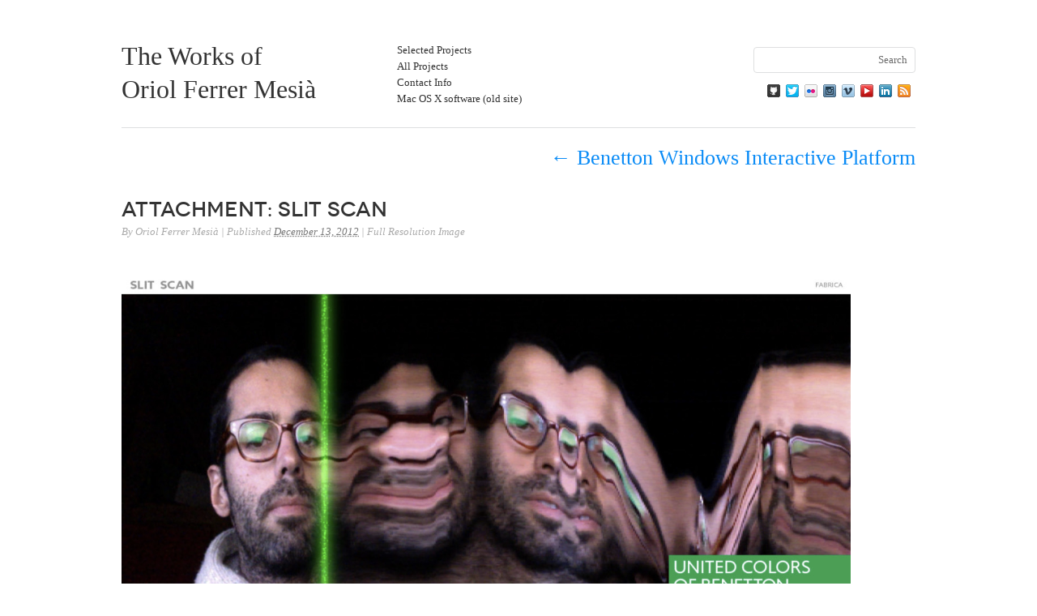

--- FILE ---
content_type: text/html; charset=UTF-8
request_url: https://uri.cat/projects/benetton-windows-interaction/screen-shot-2012-12-13-at-17-40-39-copy/
body_size: 9833
content:
<!DOCTYPE html>
<html lang="en-US">
<head>

<!-- Google tag (gtag.js) -->
<script async src="https://www.googletagmanager.com/gtag/js?id=G-TR44H1MQ37"></script>
<script>
  window.dataLayer = window.dataLayer || [];
  function gtag(){dataLayer.push(arguments);}
  gtag('js', new Date());
  gtag('config', 'G-TR44H1MQ37');
</script>


<meta charset="UTF-8" />
<meta name="viewport" content="width=1100px, minimum-scale=0.25, maximum-scale=2.0" />

<!-- file_created_at: Tue, 20 Jan 26 22:31:47 +0000  -->

<title>Slit Scan - The Works of Oriol Ferrer Mesià</title>
<link rel="profile" href="http://gmpg.org/xfn/11" />
<link rel="stylesheet" type="text/css" media="all" href="https://uri.cat/wp-content/themes/imbalance_uri/style.css" />
<link rel="pingback" href="https://uri.cat/xmlrpc.php" />
<meta name='robots' content='index, follow, max-image-preview:large, max-snippet:-1, max-video-preview:-1' />

	<!-- This site is optimized with the Yoast SEO plugin v26.8 - https://yoast.com/product/yoast-seo-wordpress/ -->
	<link rel="canonical" href="https://uri.cat/projects/benetton-windows-interaction/screen-shot-2012-12-13-at-17-40-39-copy/" />
	<meta property="og:locale" content="en_US" />
	<meta property="og:type" content="article" />
	<meta property="og:title" content="Slit Scan - The Works of Oriol Ferrer Mesià" />
	<meta property="og:description" content="Slit Scan" />
	<meta property="og:url" content="https://uri.cat/projects/benetton-windows-interaction/screen-shot-2012-12-13-at-17-40-39-copy/" />
	<meta property="og:site_name" content="The Works of Oriol Ferrer Mesià" />
	<meta property="og:image" content="https://uri.cat/projects/benetton-windows-interaction/screen-shot-2012-12-13-at-17-40-39-copy" />
	<meta property="og:image:width" content="1366" />
	<meta property="og:image:height" content="768" />
	<meta property="og:image:type" content="image/jpeg" />
	<meta name="twitter:card" content="summary_large_image" />
	<meta name="twitter:site" content="@armadillu" />
	<script type="application/ld+json" class="yoast-schema-graph">{"@context":"https://schema.org","@graph":[{"@type":"WebPage","@id":"https://uri.cat/projects/benetton-windows-interaction/screen-shot-2012-12-13-at-17-40-39-copy/","url":"https://uri.cat/projects/benetton-windows-interaction/screen-shot-2012-12-13-at-17-40-39-copy/","name":"Slit Scan - The Works of Oriol Ferrer Mesià","isPartOf":{"@id":"https://135.181.94.247/#website"},"primaryImageOfPage":{"@id":"https://uri.cat/projects/benetton-windows-interaction/screen-shot-2012-12-13-at-17-40-39-copy/#primaryimage"},"image":{"@id":"https://uri.cat/projects/benetton-windows-interaction/screen-shot-2012-12-13-at-17-40-39-copy/#primaryimage"},"thumbnailUrl":"https://uri.cat/wp-content/uploads/2012/12/Screen-Shot-2012-12-13-at-17.40.39-copy.jpg","datePublished":"2012-12-13T18:35:15+00:00","breadcrumb":{"@id":"https://uri.cat/projects/benetton-windows-interaction/screen-shot-2012-12-13-at-17-40-39-copy/#breadcrumb"},"inLanguage":"en-US","potentialAction":[{"@type":"ReadAction","target":["https://uri.cat/projects/benetton-windows-interaction/screen-shot-2012-12-13-at-17-40-39-copy/"]}]},{"@type":"ImageObject","inLanguage":"en-US","@id":"https://uri.cat/projects/benetton-windows-interaction/screen-shot-2012-12-13-at-17-40-39-copy/#primaryimage","url":"https://uri.cat/wp-content/uploads/2012/12/Screen-Shot-2012-12-13-at-17.40.39-copy.jpg","contentUrl":"https://uri.cat/wp-content/uploads/2012/12/Screen-Shot-2012-12-13-at-17.40.39-copy.jpg","width":1366,"height":768,"caption":"Slit Scan"},{"@type":"BreadcrumbList","@id":"https://uri.cat/projects/benetton-windows-interaction/screen-shot-2012-12-13-at-17-40-39-copy/#breadcrumb","itemListElement":[{"@type":"ListItem","position":1,"name":"Home","item":"https://135.181.94.247/"},{"@type":"ListItem","position":2,"name":"Benetton Windows Interactive Platform","item":"https://uri.cat/projects/benetton-windows-interaction/"},{"@type":"ListItem","position":3,"name":"Slit Scan"}]},{"@type":"WebSite","@id":"https://135.181.94.247/#website","url":"https://135.181.94.247/","name":"The Works of Oriol Ferrer Mesià","description":"","publisher":{"@id":"https://135.181.94.247/#/schema/person/ebc1188d881a544a2e1aeb538c83e0c7"},"potentialAction":[{"@type":"SearchAction","target":{"@type":"EntryPoint","urlTemplate":"https://135.181.94.247/?s={search_term_string}"},"query-input":{"@type":"PropertyValueSpecification","valueRequired":true,"valueName":"search_term_string"}}],"inLanguage":"en-US"},{"@type":["Person","Organization"],"@id":"https://135.181.94.247/#/schema/person/ebc1188d881a544a2e1aeb538c83e0c7","name":"Oriol Ferrer Mesià","image":{"@type":"ImageObject","inLanguage":"en-US","@id":"https://135.181.94.247/#/schema/person/image/","url":"https://uri.cat/wp-content/uploads/2012/12/Screen-Shot-2012-12-13-at-17.40.39-copy.jpg","contentUrl":"https://uri.cat/wp-content/uploads/2012/12/Screen-Shot-2012-12-13-at-17.40.39-copy.jpg","width":1366,"height":768,"caption":"Oriol Ferrer Mesià"},"logo":{"@id":"https://135.181.94.247/#/schema/person/image/"}}]}</script>
	<!-- / Yoast SEO plugin. -->


<link rel="alternate" type="application/rss+xml" title="The Works of Oriol Ferrer Mesià &raquo; Feed" href="https://uri.cat/feed/" />
<link rel="alternate" title="oEmbed (JSON)" type="application/json+oembed" href="https://uri.cat/wp-json/oembed/1.0/embed?url=https%3A%2F%2Furi.cat%2Fprojects%2Fbenetton-windows-interaction%2Fscreen-shot-2012-12-13-at-17-40-39-copy%2F" />
<link rel="alternate" title="oEmbed (XML)" type="text/xml+oembed" href="https://uri.cat/wp-json/oembed/1.0/embed?url=https%3A%2F%2Furi.cat%2Fprojects%2Fbenetton-windows-interaction%2Fscreen-shot-2012-12-13-at-17-40-39-copy%2F&#038;format=xml" />
<style id='wp-img-auto-sizes-contain-inline-css' type='text/css'>
img:is([sizes=auto i],[sizes^="auto," i]){contain-intrinsic-size:3000px 1500px}
/*# sourceURL=wp-img-auto-sizes-contain-inline-css */
</style>
<style id='wp-emoji-styles-inline-css' type='text/css'>

	img.wp-smiley, img.emoji {
		display: inline !important;
		border: none !important;
		box-shadow: none !important;
		height: 1em !important;
		width: 1em !important;
		margin: 0 0.07em !important;
		vertical-align: -0.1em !important;
		background: none !important;
		padding: 0 !important;
	}
/*# sourceURL=wp-emoji-styles-inline-css */
</style>
<style id='wp-block-library-inline-css' type='text/css'>
:root{--wp-block-synced-color:#7a00df;--wp-block-synced-color--rgb:122,0,223;--wp-bound-block-color:var(--wp-block-synced-color);--wp-editor-canvas-background:#ddd;--wp-admin-theme-color:#007cba;--wp-admin-theme-color--rgb:0,124,186;--wp-admin-theme-color-darker-10:#006ba1;--wp-admin-theme-color-darker-10--rgb:0,107,160.5;--wp-admin-theme-color-darker-20:#005a87;--wp-admin-theme-color-darker-20--rgb:0,90,135;--wp-admin-border-width-focus:2px}@media (min-resolution:192dpi){:root{--wp-admin-border-width-focus:1.5px}}.wp-element-button{cursor:pointer}:root .has-very-light-gray-background-color{background-color:#eee}:root .has-very-dark-gray-background-color{background-color:#313131}:root .has-very-light-gray-color{color:#eee}:root .has-very-dark-gray-color{color:#313131}:root .has-vivid-green-cyan-to-vivid-cyan-blue-gradient-background{background:linear-gradient(135deg,#00d084,#0693e3)}:root .has-purple-crush-gradient-background{background:linear-gradient(135deg,#34e2e4,#4721fb 50%,#ab1dfe)}:root .has-hazy-dawn-gradient-background{background:linear-gradient(135deg,#faaca8,#dad0ec)}:root .has-subdued-olive-gradient-background{background:linear-gradient(135deg,#fafae1,#67a671)}:root .has-atomic-cream-gradient-background{background:linear-gradient(135deg,#fdd79a,#004a59)}:root .has-nightshade-gradient-background{background:linear-gradient(135deg,#330968,#31cdcf)}:root .has-midnight-gradient-background{background:linear-gradient(135deg,#020381,#2874fc)}:root{--wp--preset--font-size--normal:16px;--wp--preset--font-size--huge:42px}.has-regular-font-size{font-size:1em}.has-larger-font-size{font-size:2.625em}.has-normal-font-size{font-size:var(--wp--preset--font-size--normal)}.has-huge-font-size{font-size:var(--wp--preset--font-size--huge)}.has-text-align-center{text-align:center}.has-text-align-left{text-align:left}.has-text-align-right{text-align:right}.has-fit-text{white-space:nowrap!important}#end-resizable-editor-section{display:none}.aligncenter{clear:both}.items-justified-left{justify-content:flex-start}.items-justified-center{justify-content:center}.items-justified-right{justify-content:flex-end}.items-justified-space-between{justify-content:space-between}.screen-reader-text{border:0;clip-path:inset(50%);height:1px;margin:-1px;overflow:hidden;padding:0;position:absolute;width:1px;word-wrap:normal!important}.screen-reader-text:focus{background-color:#ddd;clip-path:none;color:#444;display:block;font-size:1em;height:auto;left:5px;line-height:normal;padding:15px 23px 14px;text-decoration:none;top:5px;width:auto;z-index:100000}html :where(.has-border-color){border-style:solid}html :where([style*=border-top-color]){border-top-style:solid}html :where([style*=border-right-color]){border-right-style:solid}html :where([style*=border-bottom-color]){border-bottom-style:solid}html :where([style*=border-left-color]){border-left-style:solid}html :where([style*=border-width]){border-style:solid}html :where([style*=border-top-width]){border-top-style:solid}html :where([style*=border-right-width]){border-right-style:solid}html :where([style*=border-bottom-width]){border-bottom-style:solid}html :where([style*=border-left-width]){border-left-style:solid}html :where(img[class*=wp-image-]){height:auto;max-width:100%}:where(figure){margin:0 0 1em}html :where(.is-position-sticky){--wp-admin--admin-bar--position-offset:var(--wp-admin--admin-bar--height,0px)}@media screen and (max-width:600px){html :where(.is-position-sticky){--wp-admin--admin-bar--position-offset:0px}}

/*# sourceURL=wp-block-library-inline-css */
</style><style id='global-styles-inline-css' type='text/css'>
:root{--wp--preset--aspect-ratio--square: 1;--wp--preset--aspect-ratio--4-3: 4/3;--wp--preset--aspect-ratio--3-4: 3/4;--wp--preset--aspect-ratio--3-2: 3/2;--wp--preset--aspect-ratio--2-3: 2/3;--wp--preset--aspect-ratio--16-9: 16/9;--wp--preset--aspect-ratio--9-16: 9/16;--wp--preset--color--black: #000000;--wp--preset--color--cyan-bluish-gray: #abb8c3;--wp--preset--color--white: #ffffff;--wp--preset--color--pale-pink: #f78da7;--wp--preset--color--vivid-red: #cf2e2e;--wp--preset--color--luminous-vivid-orange: #ff6900;--wp--preset--color--luminous-vivid-amber: #fcb900;--wp--preset--color--light-green-cyan: #7bdcb5;--wp--preset--color--vivid-green-cyan: #00d084;--wp--preset--color--pale-cyan-blue: #8ed1fc;--wp--preset--color--vivid-cyan-blue: #0693e3;--wp--preset--color--vivid-purple: #9b51e0;--wp--preset--gradient--vivid-cyan-blue-to-vivid-purple: linear-gradient(135deg,rgb(6,147,227) 0%,rgb(155,81,224) 100%);--wp--preset--gradient--light-green-cyan-to-vivid-green-cyan: linear-gradient(135deg,rgb(122,220,180) 0%,rgb(0,208,130) 100%);--wp--preset--gradient--luminous-vivid-amber-to-luminous-vivid-orange: linear-gradient(135deg,rgb(252,185,0) 0%,rgb(255,105,0) 100%);--wp--preset--gradient--luminous-vivid-orange-to-vivid-red: linear-gradient(135deg,rgb(255,105,0) 0%,rgb(207,46,46) 100%);--wp--preset--gradient--very-light-gray-to-cyan-bluish-gray: linear-gradient(135deg,rgb(238,238,238) 0%,rgb(169,184,195) 100%);--wp--preset--gradient--cool-to-warm-spectrum: linear-gradient(135deg,rgb(74,234,220) 0%,rgb(151,120,209) 20%,rgb(207,42,186) 40%,rgb(238,44,130) 60%,rgb(251,105,98) 80%,rgb(254,248,76) 100%);--wp--preset--gradient--blush-light-purple: linear-gradient(135deg,rgb(255,206,236) 0%,rgb(152,150,240) 100%);--wp--preset--gradient--blush-bordeaux: linear-gradient(135deg,rgb(254,205,165) 0%,rgb(254,45,45) 50%,rgb(107,0,62) 100%);--wp--preset--gradient--luminous-dusk: linear-gradient(135deg,rgb(255,203,112) 0%,rgb(199,81,192) 50%,rgb(65,88,208) 100%);--wp--preset--gradient--pale-ocean: linear-gradient(135deg,rgb(255,245,203) 0%,rgb(182,227,212) 50%,rgb(51,167,181) 100%);--wp--preset--gradient--electric-grass: linear-gradient(135deg,rgb(202,248,128) 0%,rgb(113,206,126) 100%);--wp--preset--gradient--midnight: linear-gradient(135deg,rgb(2,3,129) 0%,rgb(40,116,252) 100%);--wp--preset--font-size--small: 13px;--wp--preset--font-size--medium: 20px;--wp--preset--font-size--large: 36px;--wp--preset--font-size--x-large: 42px;--wp--preset--spacing--20: 0.44rem;--wp--preset--spacing--30: 0.67rem;--wp--preset--spacing--40: 1rem;--wp--preset--spacing--50: 1.5rem;--wp--preset--spacing--60: 2.25rem;--wp--preset--spacing--70: 3.38rem;--wp--preset--spacing--80: 5.06rem;--wp--preset--shadow--natural: 6px 6px 9px rgba(0, 0, 0, 0.2);--wp--preset--shadow--deep: 12px 12px 50px rgba(0, 0, 0, 0.4);--wp--preset--shadow--sharp: 6px 6px 0px rgba(0, 0, 0, 0.2);--wp--preset--shadow--outlined: 6px 6px 0px -3px rgb(255, 255, 255), 6px 6px rgb(0, 0, 0);--wp--preset--shadow--crisp: 6px 6px 0px rgb(0, 0, 0);}:where(.is-layout-flex){gap: 0.5em;}:where(.is-layout-grid){gap: 0.5em;}body .is-layout-flex{display: flex;}.is-layout-flex{flex-wrap: wrap;align-items: center;}.is-layout-flex > :is(*, div){margin: 0;}body .is-layout-grid{display: grid;}.is-layout-grid > :is(*, div){margin: 0;}:where(.wp-block-columns.is-layout-flex){gap: 2em;}:where(.wp-block-columns.is-layout-grid){gap: 2em;}:where(.wp-block-post-template.is-layout-flex){gap: 1.25em;}:where(.wp-block-post-template.is-layout-grid){gap: 1.25em;}.has-black-color{color: var(--wp--preset--color--black) !important;}.has-cyan-bluish-gray-color{color: var(--wp--preset--color--cyan-bluish-gray) !important;}.has-white-color{color: var(--wp--preset--color--white) !important;}.has-pale-pink-color{color: var(--wp--preset--color--pale-pink) !important;}.has-vivid-red-color{color: var(--wp--preset--color--vivid-red) !important;}.has-luminous-vivid-orange-color{color: var(--wp--preset--color--luminous-vivid-orange) !important;}.has-luminous-vivid-amber-color{color: var(--wp--preset--color--luminous-vivid-amber) !important;}.has-light-green-cyan-color{color: var(--wp--preset--color--light-green-cyan) !important;}.has-vivid-green-cyan-color{color: var(--wp--preset--color--vivid-green-cyan) !important;}.has-pale-cyan-blue-color{color: var(--wp--preset--color--pale-cyan-blue) !important;}.has-vivid-cyan-blue-color{color: var(--wp--preset--color--vivid-cyan-blue) !important;}.has-vivid-purple-color{color: var(--wp--preset--color--vivid-purple) !important;}.has-black-background-color{background-color: var(--wp--preset--color--black) !important;}.has-cyan-bluish-gray-background-color{background-color: var(--wp--preset--color--cyan-bluish-gray) !important;}.has-white-background-color{background-color: var(--wp--preset--color--white) !important;}.has-pale-pink-background-color{background-color: var(--wp--preset--color--pale-pink) !important;}.has-vivid-red-background-color{background-color: var(--wp--preset--color--vivid-red) !important;}.has-luminous-vivid-orange-background-color{background-color: var(--wp--preset--color--luminous-vivid-orange) !important;}.has-luminous-vivid-amber-background-color{background-color: var(--wp--preset--color--luminous-vivid-amber) !important;}.has-light-green-cyan-background-color{background-color: var(--wp--preset--color--light-green-cyan) !important;}.has-vivid-green-cyan-background-color{background-color: var(--wp--preset--color--vivid-green-cyan) !important;}.has-pale-cyan-blue-background-color{background-color: var(--wp--preset--color--pale-cyan-blue) !important;}.has-vivid-cyan-blue-background-color{background-color: var(--wp--preset--color--vivid-cyan-blue) !important;}.has-vivid-purple-background-color{background-color: var(--wp--preset--color--vivid-purple) !important;}.has-black-border-color{border-color: var(--wp--preset--color--black) !important;}.has-cyan-bluish-gray-border-color{border-color: var(--wp--preset--color--cyan-bluish-gray) !important;}.has-white-border-color{border-color: var(--wp--preset--color--white) !important;}.has-pale-pink-border-color{border-color: var(--wp--preset--color--pale-pink) !important;}.has-vivid-red-border-color{border-color: var(--wp--preset--color--vivid-red) !important;}.has-luminous-vivid-orange-border-color{border-color: var(--wp--preset--color--luminous-vivid-orange) !important;}.has-luminous-vivid-amber-border-color{border-color: var(--wp--preset--color--luminous-vivid-amber) !important;}.has-light-green-cyan-border-color{border-color: var(--wp--preset--color--light-green-cyan) !important;}.has-vivid-green-cyan-border-color{border-color: var(--wp--preset--color--vivid-green-cyan) !important;}.has-pale-cyan-blue-border-color{border-color: var(--wp--preset--color--pale-cyan-blue) !important;}.has-vivid-cyan-blue-border-color{border-color: var(--wp--preset--color--vivid-cyan-blue) !important;}.has-vivid-purple-border-color{border-color: var(--wp--preset--color--vivid-purple) !important;}.has-vivid-cyan-blue-to-vivid-purple-gradient-background{background: var(--wp--preset--gradient--vivid-cyan-blue-to-vivid-purple) !important;}.has-light-green-cyan-to-vivid-green-cyan-gradient-background{background: var(--wp--preset--gradient--light-green-cyan-to-vivid-green-cyan) !important;}.has-luminous-vivid-amber-to-luminous-vivid-orange-gradient-background{background: var(--wp--preset--gradient--luminous-vivid-amber-to-luminous-vivid-orange) !important;}.has-luminous-vivid-orange-to-vivid-red-gradient-background{background: var(--wp--preset--gradient--luminous-vivid-orange-to-vivid-red) !important;}.has-very-light-gray-to-cyan-bluish-gray-gradient-background{background: var(--wp--preset--gradient--very-light-gray-to-cyan-bluish-gray) !important;}.has-cool-to-warm-spectrum-gradient-background{background: var(--wp--preset--gradient--cool-to-warm-spectrum) !important;}.has-blush-light-purple-gradient-background{background: var(--wp--preset--gradient--blush-light-purple) !important;}.has-blush-bordeaux-gradient-background{background: var(--wp--preset--gradient--blush-bordeaux) !important;}.has-luminous-dusk-gradient-background{background: var(--wp--preset--gradient--luminous-dusk) !important;}.has-pale-ocean-gradient-background{background: var(--wp--preset--gradient--pale-ocean) !important;}.has-electric-grass-gradient-background{background: var(--wp--preset--gradient--electric-grass) !important;}.has-midnight-gradient-background{background: var(--wp--preset--gradient--midnight) !important;}.has-small-font-size{font-size: var(--wp--preset--font-size--small) !important;}.has-medium-font-size{font-size: var(--wp--preset--font-size--medium) !important;}.has-large-font-size{font-size: var(--wp--preset--font-size--large) !important;}.has-x-large-font-size{font-size: var(--wp--preset--font-size--x-large) !important;}
/*# sourceURL=global-styles-inline-css */
</style>

<style id='classic-theme-styles-inline-css' type='text/css'>
/*! This file is auto-generated */
.wp-block-button__link{color:#fff;background-color:#32373c;border-radius:9999px;box-shadow:none;text-decoration:none;padding:calc(.667em + 2px) calc(1.333em + 2px);font-size:1.125em}.wp-block-file__button{background:#32373c;color:#fff;text-decoration:none}
/*# sourceURL=/wp-includes/css/classic-themes.min.css */
</style>
<script type="text/javascript" src="https://uri.cat/wp-content/themes/imbalance_uri/libs/jquery-1.6.1.min.js?ver=6.9" id="jquery-js"></script>
<script type="text/javascript" src="https://uri.cat/wp-content/themes/imbalance_uri/libs/jquery.masonry.min.js?ver=6.9" id="jquery_masonry-js"></script>
<script type="text/javascript" src="https://uri.cat/wp-content/themes/imbalance_uri/libs/jquery-ui.custom.min.js?ver=6.9" id="jquery_ui-js"></script>
<script type="text/javascript" src="https://uri.cat/wp-content/plugins/wp-retina-2x/app/picturefill.min.js?ver=1765909027" id="wr2x-picturefill-js-js"></script>
<link rel="https://api.w.org/" href="https://uri.cat/wp-json/" /><link rel="alternate" title="JSON" type="application/json" href="https://uri.cat/wp-json/wp/v2/media/650" /><link rel="EditURI" type="application/rsd+xml" title="RSD" href="https://uri.cat/xmlrpc.php?rsd" />
<link rel='shortlink' href='https://uri.cat/?p=650' />
<noscript><style>.simply-gallery-amp{ display: block !important; }</style></noscript><noscript><style>.sgb-preloader{ display: none !important; }</style></noscript>		<style type="text/css" id="wp-custom-css">
			.expand30 {
		margin-inline-start: -30px;
		margin-inline-end: -30px;
}

.expand20 {
		margin-inline-start: -20px;
		margin-inline-end: -20px;
}

.gallery br {
    display: none;
}

figure{
	margin-inline-start: 0px;
	margin-inline-end: 0px;
}

figcaption{
	color: #999;
	text-align: center;
	width:100%;
	margin-top: -8px;
}

.wp-block-embed figcaption{
	margin-top: .333em;
	margin-left: .333em;
	margin-bottom:1.5em;
	text-align: center;
	padding-left: 0px;
	padding-right: 0px; 
}

.blocks-gallery-item__caption{
	padding-left: 0px !important;	
	padding-right: 0px !important;	
	margin-bottom: 10px;
}

.force_450{
	width: 450px !important;	
}

.force_500{
	width: 500px !important;	
}

.force_600{
	width: 600px !important;	
}

.framed_pic{
	padding: 4px; 
	margin: 2px; 
	border: 1px solid #a9a9a9;
}		</style>
		
<style type="text/css">
/* color from theme options */
body, input, textarea { font-family: Georgia, "Times New Roman", Serif; }
a, .menu a:hover, #nav-above a:hover, #footer a:hover, .entry-meta a:hover { color: #098bf6; }
.fetch:hover { background: #098bf6; }
blockquote { border-color: #098bf6; }
.menu ul .current-menu-item a { color: #098bf6; }
#respond .form-submit input { background: #098bf6; }

/* fluid grid */
/*.wrapper { margin: 0 40px; }*/

.box .texts { border: 20px solid #098bf6; background: #098bf6;  }
.box .categories { padding-top: 0px; padding-bottom: 15px; }
</style>

<script type="text/javascript">
$(document).ready(function() {
	
	console.log( "ready!" );

	// shortcodes
	$('.wide').detach().appendTo('#wides');
	$('.aside').detach().appendTo('.entry-aside');

	// fluid grid
			
		function wrapperWidth() {
			
			var wrapper_width = $('body').width() - 20;
			wrapper_width = Math.floor(wrapper_width / (300+40)) * (300+40) - 40; // grid wrap size (210 + 40) (grid with + gutter)
			if (wrapper_width < 980) wrapper_width = 980;

			if(wrapper_width != $('.wrapper').width()){
				
				var pathName = $(location).attr('pathname');
				var isAttach = $("body").hasClass( "attachment" );
				var isListing = $("body").hasClass("page-template-allCategories") || $("body").hasClass("home") || $("body").hasClass("archive") || $("body").hasClass("search");
				//console.log("isListing: " + isListing);

				if(!isListing){ //dont let content pages go crazy wide! only listing pages allowed
					if (wrapper_width >= 1320) wrapper_width = 1320;
				}
				$('.wrapper').css('width', wrapper_width);


				if(wrapper_width == 980 && ( pathName == "/who/" || isAttach )){ //note that for info page (/who) we center content manually if window is very small - same for attachment page
					$('#content').css('margin-left', -340);
				}else{
					$('#content').css('margin-left', 0); 
				}
			}
		}	

		wrapperWidth();

		$(window).resize(function() {
			wrapperWidth();
		});

	 

	// search
	$(document).ready(function() {
		$('#s').val('Search');
	});

	$('#s').bind('focus', function() {
		$(this).css('border-color', '#098bf6');
		if ($(this).val() == 'Search') $(this).val('');
	});

	$('#s').bind('blur', function() {
		$(this).css('border-color', '#DEDFE0');
		if ($(this).val() == '') $(this).val('Search');
	});

	// grid
	$('#boxes').masonry_old({ 
		itemSelector: '.box',
		columnWidth: 300,
		gutterWidth: 40
	});

	// This snippet can help in cases where the browser doesn't redraw an updated element properly.
	$.fn.redraw = function(){
  		$(this).each(function(){
    		var redraw = this.offsetHeight;
  		});
	};
	
	$('.rel').live({
		'mouseenter': function() { 
			$(this).animate({ top: -10}, 100);
		},
		'mouseleave': function() {
			$(this).animate({ top: 0}, 100);
		}
	});
});
</script>

<link rel="shortcut icon" href="/favicon.ico" /></head>

<body class="attachment wp-singular attachment-template-default single single-attachment postid-650 attachmentid-650 attachment-jpeg wp-theme-imbalance_uri">

<div class="wrapper">
	<div id="header" style="padding-bottom: 10px;">
		<div id="site-title">
			<a href="https://uri.cat/" title="The Works of Oriol Ferrer Mesià"> The Works of <br> Oriol Ferrer Mesià</a>
		</div>
		<div id="header-left" style="margin-top: -17px;"><div class="menu"><ul id="menu-selected-works" class="menu"><li id="menu-item-2336" class="menu-item menu-item-type-taxonomy menu-item-object-category menu-item-2336"><a href="https://uri.cat/projects/category/selected/">Selected Projects</a></li>
<li id="menu-item-1208" class="menu-item menu-item-type-post_type menu-item-object-page menu-item-1208"><a href="https://uri.cat/all/">All Projects</a></li>
<li id="menu-item-1024" class="menu-item menu-item-type-post_type menu-item-object-page menu-item-1024"><a href="https://uri.cat/who/">Contact Info</a></li>
<li id="menu-item-1010" class="menu-item menu-item-type-custom menu-item-object-custom menu-item-1010"><a target="_blank" href="http://uri.cat/software.php">Mac OS X software (old site)</a></li>
</ul></div></div>
		<!-- <div id="header-center"><div class="menu"><ul>
<li id="menu-item-1206" class="menu-item-1206"><a></a></li>
<li id="menu-item-26" class="menu-item-26"><a></a></li>
<li id="menu-item-1209" class="menu-item-1209"><a></a></li>
</ul></div>
</div> -->
		<div id="search">
			<form role="search" method="get" id="searchform" class="searchform" action="https://uri.cat/">
				<div>
					<label class="screen-reader-text" for="s">Search for:</label>
					<input type="text" value="" name="s" id="s" />
					<input type="submit" id="searchsubmit" value="Search" />
				</div>
			</form>			<div id="header-right" style="float: right; margin-bottom: -12px; margin-top:-30px;">
				<div align="right" style="padding-right: 6px; padding-bottom: 6px;">
					<div class="menu"><ul>
<li class="menu-item-1206"><a></a></li>
<li class="menu-item-26"><a></a></li>
<li class="menu-item-1209"><a></a></li>
</ul></div>
				</div>
				<a target="_blank" href="https://github.com/armadillu" onmouseout="document.getElementById('#iconOverlay').innerHTML='&nbsp;';" onmouseover="document.getElementById('#iconOverlay').innerHTML='GitHub';"><img style="margin-left: -2px;" title="Github" alt="Github" width="16" height="16" src="/socialIcons/github-16_2.png"></a> &nbsp;
				<a target="_blank" href="https://twitter.com/armadillu" onmouseout="document.getElementById('#iconOverlay').innerHTML='&nbsp;';" onmouseover="document.getElementById('#iconOverlay').innerHTML='Twitter';"><img style="margin-left: -2px;" title="Twitter" alt="Twitter" width="16" height="16" src="/socialIcons/twitter-16x16.png"></a> &nbsp;
				<a target="_blank" href="https://www.flickr.com/photos/armadillu/sets/72157618518407581/" onmouseout="document.getElementById('#iconOverlay').innerHTML='&nbsp;';" onmouseover="document.getElementById('#iconOverlay').innerHTML='Flickr';"><img style="margin-left: -2px;" title="Flickr" alt="Flickr" width="16" height="16" src="/socialIcons/flickr-16x16.png"></a> &nbsp;
				<a target="_blank" href="http://instagram.com/armadillu" onmouseout="document.getElementById('#iconOverlay').innerHTML='&nbsp;';" onmouseover="document.getElementById('#iconOverlay').innerHTML='Instagram';"><img style="margin-left: -2px;" title="Instagram" alt="Instagram" width="16" height="16" src="/socialIcons/instagram-16x16.png"></a> &nbsp;
				<a target="_blank" href="http://vimeo.com/armadillu/videos" onmouseout="document.getElementById('#iconOverlay').innerHTML='&nbsp;';" onmouseover="document.getElementById('#iconOverlay').innerHTML='Vimeo';"><img style="margin-left: -2px;" title="Vimeo" alt="Vimeo" width="16" height="16" src="/socialIcons/vimeo-16x16.png"></a> &nbsp;
				<a target="_blank" href="http://www.youtube.com/user/armadillu/videos" onmouseout="document.getElementById('#iconOverlay').innerHTML='&nbsp;';" onmouseover="document.getElementById('#iconOverlay').innerHTML='YouTube';"><img style="margin-left: -2px;" title="YouTube" alt="YouTube" width="16" height="16" src="/socialIcons/youtube16x16.png"></a> &nbsp;
				<a target="_blank" href="http://es.linkedin.com/in/oriolf" onmouseout="document.getElementById('#iconOverlay').innerHTML='&nbsp;';" onmouseover="document.getElementById('#iconOverlay').innerHTML='LinkedIn';"><img style="margin-left: -2px;" title="LinkedIn" alt="LinkedIn" width="16" height="16" src="/socialIcons/linkedin-16x16.png"></a> &nbsp;
				<a target="_blank" href="http://uri.cat/blog" onmouseout="document.getElementById('#iconOverlay').innerHTML='&nbsp;';" onmouseover="document.getElementById('#iconOverlay').innerHTML='Blog';"><img style="margin-left: -2px;" width="16" title="Blog" alt="Blog" height="16" src="/socialIcons/feed-16x16.png"></a> &nbsp;
				<div style="text-align:right; margin-right:6px; margin-top:0px; color:#CCCCCC;" id="#iconOverlay">&nbsp;</div>
			</div>
		</div>
		<div class="clear"></div>
	</div>
	
	<div id="main" style="margin-top: -10px;">
 
		<div id="container" class="single-attachment">
			<div id="content" role="main">

			
									<p class="page-title"><a href="https://uri.cat/projects/benetton-windows-interaction/" title="Return to Benetton Windows Interactive Platform" rel="gallery"><span class="meta-nav">&larr;</span> Benetton Windows Interactive Platform</a></p>
				
				<div id="post-650" class="post-650 attachment type-attachment status-inherit hentry">
					<h2 class="entry-title">Attachment: Slit Scan</h2>

					<div class="entry-meta">
						<span class="meta-prep meta-prep-author">By</span> <span class="author vcard"><a class="url fn n" href="https://uri.cat/projects/author/oriol/" title="View all posts by Oriol Ferrer Mesià">Oriol Ferrer Mesià</a></span>						<span class="meta-sep">|</span>
						<span class="meta-prep meta-prep-entry-date">Published</span> <span class="entry-date"><abbr class="published" title="6:35 PM">December 13, 2012</abbr></span> <span class="meta-sep">|</span> <a href="https://uri.cat/wp-content/uploads/2012/12/Screen-Shot-2012-12-13-at-17.40.39-copy.jpg" title="Link to full-size image">Full Resolution Image</a>											</div><!-- .entry-meta -->

					<div class="entry-content">
						<div class="entry-attachment">
						<p class="attachment"><a href="https://uri.cat/wp-content/uploads/2012/12/Screen-Shot-2012-12-13-at-17.40.39-copy.jpg" title="Slit Scan" rel="attachment"><img width="900" height="506" src="https://uri.cat/wp-content/uploads/2012/12/Screen-Shot-2012-12-13-at-17.40.39-copy.jpg" class="attachment-900x900 size-900x900" alt="" decoding="async" fetchpriority="high" srcset="https://uri.cat/wp-content/uploads/2012/12/Screen-Shot-2012-12-13-at-17.40.39-copy.jpg 1366w, https://uri.cat/wp-content/uploads/2012/12/Screen-Shot-2012-12-13-at-17.40.39-copy-640x360.jpg 640w, https://uri.cat/wp-content/uploads/2012/12/Screen-Shot-2012-12-13-at-17.40.39-copy-312x175.jpg 312w, https://uri.cat/wp-content/uploads/2012/12/Screen-Shot-2012-12-13-at-17.40.39-copy-768x432.jpg 768w, https://uri.cat/wp-content/uploads/2012/12/Screen-Shot-2012-12-13-at-17.40.39-copy-300x169.jpg 300w, https://uri.cat/wp-content/uploads/2012/12/Screen-Shot-2012-12-13-at-17.40.39-copy-640x360@2x.jpg 1280w, https://uri.cat/wp-content/uploads/2012/12/Screen-Shot-2012-12-13-at-17.40.39-copy-312x175@2x.jpg 624w, https://uri.cat/wp-content/uploads/2012/12/Screen-Shot-2012-12-13-at-17.40.39-copy-300x169@2x.jpg 600w" sizes="(max-width: 900px) 100vw, 900px" /></a></p>

						<!--
						<div id="nav-below" class="navigation">
							<div class="nav-previous"><a href='https://uri.cat/projects/benetton-windows-interaction/screen-shot-2012-12-13-at-17-38-45-copy/'>Ripple</a></div>
							<div class="nav-next"><a href='https://uri.cat/projects/benetton-windows-interaction/munich/'>Munich Store - kaleidoscope</a></div>
						</div>
						-->
						</div><!-- .entry-attachment -->
						<div class="entry-caption"><p>Slit Scan</p>
</div>


					</div><!-- .entry-content -->

					<div class="entry-utility">
						<!-- oriol remove permalink in attachment page
						Bookmark the <a href="https://uri.cat/projects/benetton-windows-interaction/screen-shot-2012-12-13-at-17-40-39-copy/" title="Permalink to Slit Scan" rel="bookmark">permalink</a>.												-->
					</div><!-- .entry-utility -->
				</div><!-- #post-## -->



			</div><!-- #content -->
		</div><!-- #container -->

	</div><!-- #main -->

	<div id="footer">
		<div id="site-info" style="font-family: 'Georgia', serif;">
			© 2026 <a href="/">The Works of Oriol Ferrer Mesià</a><br />
			Designed by <a href="http://wpshower.com" target="_blank">Wpshower</a>
			<span class="main_separator">/</span>
			modded by <a href="http://uri.cat" target="_blank">Oriol</a>
			<span class="main_separator">/</span>
			Powered by <a href="http://www.wordpress.org" target="_blank">WordPress</a>
		</div><!-- #site-info -->
		<div id="footer-right"><div class="menu"><ul>
<li class="menu-item-1206"><a></a></li>
<li class="menu-item-26"><a></a></li>
<li class="menu-item-1209"><a></a></li>
</ul></div>
</div>
		<div id="footer-left"><div class="menu"><ul>
<li class="menu-item-1206"><a></a></li>
<li class="menu-item-26"><a></a></li>
<li class="menu-item-1209"><a></a></li>
</ul></div>
</div>
		<div class="clear"></div>
	</div><!-- #footer -->

</div><!-- .wrapper -->

<script type="speculationrules">
{"prefetch":[{"source":"document","where":{"and":[{"href_matches":"/*"},{"not":{"href_matches":["/wp-*.php","/wp-admin/*","/wp-content/uploads/*","/wp-content/*","/wp-content/plugins/*","/wp-content/themes/imbalance_uri/*","/*\\?(.+)"]}},{"not":{"selector_matches":"a[rel~=\"nofollow\"]"}},{"not":{"selector_matches":".no-prefetch, .no-prefetch a"}}]},"eagerness":"conservative"}]}
</script>
<script id="wp-emoji-settings" type="application/json">
{"baseUrl":"https://s.w.org/images/core/emoji/17.0.2/72x72/","ext":".png","svgUrl":"https://s.w.org/images/core/emoji/17.0.2/svg/","svgExt":".svg","source":{"concatemoji":"https://uri.cat/wp-includes/js/wp-emoji-release.min.js?ver=6.9"}}
</script>
<script type="module">
/* <![CDATA[ */
/*! This file is auto-generated */
const a=JSON.parse(document.getElementById("wp-emoji-settings").textContent),o=(window._wpemojiSettings=a,"wpEmojiSettingsSupports"),s=["flag","emoji"];function i(e){try{var t={supportTests:e,timestamp:(new Date).valueOf()};sessionStorage.setItem(o,JSON.stringify(t))}catch(e){}}function c(e,t,n){e.clearRect(0,0,e.canvas.width,e.canvas.height),e.fillText(t,0,0);t=new Uint32Array(e.getImageData(0,0,e.canvas.width,e.canvas.height).data);e.clearRect(0,0,e.canvas.width,e.canvas.height),e.fillText(n,0,0);const a=new Uint32Array(e.getImageData(0,0,e.canvas.width,e.canvas.height).data);return t.every((e,t)=>e===a[t])}function p(e,t){e.clearRect(0,0,e.canvas.width,e.canvas.height),e.fillText(t,0,0);var n=e.getImageData(16,16,1,1);for(let e=0;e<n.data.length;e++)if(0!==n.data[e])return!1;return!0}function u(e,t,n,a){switch(t){case"flag":return n(e,"\ud83c\udff3\ufe0f\u200d\u26a7\ufe0f","\ud83c\udff3\ufe0f\u200b\u26a7\ufe0f")?!1:!n(e,"\ud83c\udde8\ud83c\uddf6","\ud83c\udde8\u200b\ud83c\uddf6")&&!n(e,"\ud83c\udff4\udb40\udc67\udb40\udc62\udb40\udc65\udb40\udc6e\udb40\udc67\udb40\udc7f","\ud83c\udff4\u200b\udb40\udc67\u200b\udb40\udc62\u200b\udb40\udc65\u200b\udb40\udc6e\u200b\udb40\udc67\u200b\udb40\udc7f");case"emoji":return!a(e,"\ud83e\u1fac8")}return!1}function f(e,t,n,a){let r;const o=(r="undefined"!=typeof WorkerGlobalScope&&self instanceof WorkerGlobalScope?new OffscreenCanvas(300,150):document.createElement("canvas")).getContext("2d",{willReadFrequently:!0}),s=(o.textBaseline="top",o.font="600 32px Arial",{});return e.forEach(e=>{s[e]=t(o,e,n,a)}),s}function r(e){var t=document.createElement("script");t.src=e,t.defer=!0,document.head.appendChild(t)}a.supports={everything:!0,everythingExceptFlag:!0},new Promise(t=>{let n=function(){try{var e=JSON.parse(sessionStorage.getItem(o));if("object"==typeof e&&"number"==typeof e.timestamp&&(new Date).valueOf()<e.timestamp+604800&&"object"==typeof e.supportTests)return e.supportTests}catch(e){}return null}();if(!n){if("undefined"!=typeof Worker&&"undefined"!=typeof OffscreenCanvas&&"undefined"!=typeof URL&&URL.createObjectURL&&"undefined"!=typeof Blob)try{var e="postMessage("+f.toString()+"("+[JSON.stringify(s),u.toString(),c.toString(),p.toString()].join(",")+"));",a=new Blob([e],{type:"text/javascript"});const r=new Worker(URL.createObjectURL(a),{name:"wpTestEmojiSupports"});return void(r.onmessage=e=>{i(n=e.data),r.terminate(),t(n)})}catch(e){}i(n=f(s,u,c,p))}t(n)}).then(e=>{for(const n in e)a.supports[n]=e[n],a.supports.everything=a.supports.everything&&a.supports[n],"flag"!==n&&(a.supports.everythingExceptFlag=a.supports.everythingExceptFlag&&a.supports[n]);var t;a.supports.everythingExceptFlag=a.supports.everythingExceptFlag&&!a.supports.flag,a.supports.everything||((t=a.source||{}).concatemoji?r(t.concatemoji):t.wpemoji&&t.twemoji&&(r(t.twemoji),r(t.wpemoji)))});
//# sourceURL=https://uri.cat/wp-includes/js/wp-emoji-loader.min.js
/* ]]> */
</script>

<script>
  (function(i,s,o,g,r,a,m){i['GoogleAnalyticsObject']=r;i[r]=i[r]||function(){
  (i[r].q=i[r].q||[]).push(arguments)},i[r].l=1*new Date();a=s.createElement(o),
  m=s.getElementsByTagName(o)[0];a.async=1;a.src=g;m.parentNode.insertBefore(a,m)
  })(window,document,'script','//www.google-analytics.com/analytics.js','ga');

  ga('create', 'UA-2280347-1', 'auto');
  ga('send', 'pageview');

</script>
</body>
</html>

